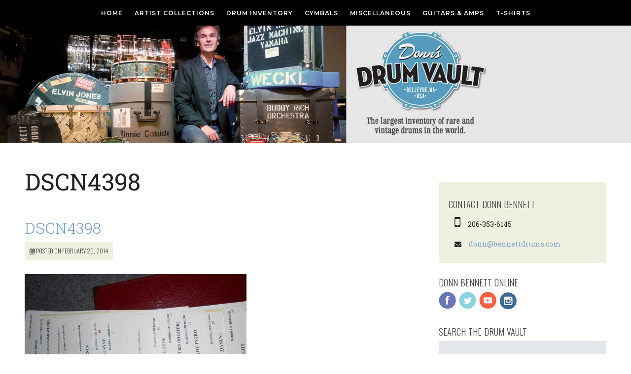

--- FILE ---
content_type: text/html; charset=UTF-8
request_url: https://donnbennett.com/drums/barbra-streisands-millenium-1999-concert-show-script-trumpet-score-laminate-and-more-4995-00/dscn4398/
body_size: 12580
content:
<!DOCTYPE html>   
<html lang="en">
<head>

	<meta charset="UTF-8" />
	<meta http-equiv="x-ua-compatible" content="ie=edge" />
	<title>DSCN4398 - Donn Bennett&#039;s Drum VaultDonn Bennett&#8217;s Drum Vault</title>
	
	<meta name="keywords" content="" />
	<meta name="author" content="Donn Bennett">
	

	
	<!-- !CSS -->
	
	
	<!-- Uncomment if you are specifically targeting less enabled mobile browsers
	<link rel="stylesheet" media="handheld" href="css/handheld.css?v=1">  -->
	
<meta name="viewport" content="width=device-width, initial-scale=1, minimum-scale=1, maximum-scale=1" />

<link rel="stylesheet" href="https://donnbennett.com/wp-content/themes/donn-bennett-2016/assets/stylesheets/unsemantic-grid-responsive.css" />
<noscript>
  <link rel="stylesheet" href="https://donnbennett.com/wp-content/themes/donn-bennett-2016/assets/stylesheets/unsemantic-grid-mobile.css" />
</noscript>

<!--[if lt IE 9]>
<script src="https://donnbennett.com/wp-content/themes/donn-bennett-2016/assets/javascripts/html5.js"></script>
<![endif]-->
  
    <!--[if (gt IE 8) | (IEMobile)]><!-->

<!--<![endif]-->
<!--[if (lt IE 9) & (!IEMobile)]>
<link rel="stylesheet" href="https://donnbennett.com/wp-content/themes/donn-bennett-2016/assets/stylesheets/ie.css" />
<![endif]-->


<script type='text/javascript'>var _merchantSettings=_merchantSettings || [];_merchantSettings.push(['AT', '11l529']);_merchantSettings.push(['AT', '']);(function(){var autolink=document.createElement('script');autolink.type='text/javascript';autolink.async=true; autolink.src='https://autolinkmaker.itunes.apple.com/js/itunes_autolinkmaker.js';var s=document.getElementsByTagName('script')[0];s.parentNode.insertBefore(autolink, s);})();</script>


<meta name='robots' content='index, follow, max-image-preview:large, max-snippet:-1, max-video-preview:-1' />
	<style>img:is([sizes="auto" i], [sizes^="auto," i]) { contain-intrinsic-size: 3000px 1500px }</style>
	
	<!-- This site is optimized with the Yoast SEO plugin v19.8 - https://yoast.com/wordpress/plugins/seo/ -->
	<link rel="canonical" href="https://donnbennett.com/wp-content/uploads/2014/02/DSCN4398.jpg" />
	<meta property="og:locale" content="en_US" />
	<meta property="og:type" content="article" />
	<meta property="og:title" content="DSCN4398 - Donn Bennett&#039;s Drum Vault" />
	<meta property="og:url" content="https://donnbennett.com/wp-content/uploads/2014/02/DSCN4398.jpg" />
	<meta property="og:site_name" content="Donn Bennett&#039;s Drum Vault" />
	<meta property="article:publisher" content="https://www.facebook.com/donnbennettdrums/" />
	<meta property="og:image" content="https://donnbennett.com/wp-content/uploads/2014/02/DSCN4398.jpg" />
	<meta property="og:image:width" content="1280" />
	<meta property="og:image:height" content="960" />
	<meta property="og:image:type" content="image/jpeg" />
	<meta name="twitter:card" content="summary_large_image" />
	<meta name="twitter:site" content="@donn_bennett" />
	<script type="application/ld+json" class="yoast-schema-graph">{"@context":"https://schema.org","@graph":[{"@type":"WebPage","@id":"https://donnbennett.com/wp-content/uploads/2014/02/DSCN4398.jpg","url":"https://donnbennett.com/wp-content/uploads/2014/02/DSCN4398.jpg","name":"DSCN4398 - Donn Bennett's Drum Vault","isPartOf":{"@id":"https://donnbennett.com/#website"},"primaryImageOfPage":{"@id":"https://donnbennett.com/wp-content/uploads/2014/02/DSCN4398.jpg#primaryimage"},"image":{"@id":"https://donnbennett.com/wp-content/uploads/2014/02/DSCN4398.jpg#primaryimage"},"thumbnailUrl":"https://donnbennett.com/wp-content/uploads/2014/02/DSCN4398.jpg","datePublished":"2014-02-21T01:27:43+00:00","dateModified":"2014-02-21T01:27:43+00:00","breadcrumb":{"@id":"https://donnbennett.com/wp-content/uploads/2014/02/DSCN4398.jpg#breadcrumb"},"inLanguage":"en","potentialAction":[{"@type":"ReadAction","target":["https://donnbennett.com/wp-content/uploads/2014/02/DSCN4398.jpg"]}]},{"@type":"ImageObject","inLanguage":"en","@id":"https://donnbennett.com/wp-content/uploads/2014/02/DSCN4398.jpg#primaryimage","url":"https://donnbennett.com/wp-content/uploads/2014/02/DSCN4398.jpg","contentUrl":"https://donnbennett.com/wp-content/uploads/2014/02/DSCN4398.jpg","width":1280,"height":960,"caption":"Barbara Streisand's \"Timeless\" Millenium concert gear"},{"@type":"BreadcrumbList","@id":"https://donnbennett.com/wp-content/uploads/2014/02/DSCN4398.jpg#breadcrumb","itemListElement":[{"@type":"ListItem","position":1,"name":"Home","item":"https://donnbennett.com/"},{"@type":"ListItem","position":2,"name":"Barbra Streisand&#8217;s Millenium 1999 Concert Show Script, Trumpet Score, Laminate and More $4,995.00","item":"https://donnbennett.com/drums/barbra-streisands-millenium-1999-concert-show-script-trumpet-score-laminate-and-more-4995-00/"},{"@type":"ListItem","position":3,"name":"DSCN4398"}]},{"@type":"WebSite","@id":"https://donnbennett.com/#website","url":"https://donnbennett.com/","name":"Donn Bennett's Drum Vault","description":"The best online source for vintage drums","publisher":{"@id":"https://donnbennett.com/#organization"},"potentialAction":[{"@type":"SearchAction","target":{"@type":"EntryPoint","urlTemplate":"https://donnbennett.com/?s={search_term_string}"},"query-input":"required name=search_term_string"}],"inLanguage":"en"},{"@type":"Organization","@id":"https://donnbennett.com/#organization","name":"Donn Bennett's Drum Vault","url":"https://donnbennett.com/","sameAs":["https://www.instagram.com/donns_drum_vault/","https://www.youtube.com/c/DonnsDrumVaultOfficial","https://www.facebook.com/donnbennettdrums/","https://twitter.com/donn_bennett"],"logo":{"@type":"ImageObject","inLanguage":"en","@id":"https://donnbennett.com/#/schema/logo/image/","url":"https://donnbennett.com/wp-content/uploads/2015/12/donn-vault-logo.png","contentUrl":"https://donnbennett.com/wp-content/uploads/2015/12/donn-vault-logo.png","width":428,"height":200,"caption":"Donn Bennett's Drum Vault"},"image":{"@id":"https://donnbennett.com/#/schema/logo/image/"}}]}</script>
	<!-- / Yoast SEO plugin. -->


<link rel='dns-prefetch' href='//fonts.googleapis.com' />
<script type="text/javascript">
/* <![CDATA[ */
window._wpemojiSettings = {"baseUrl":"https:\/\/s.w.org\/images\/core\/emoji\/15.0.3\/72x72\/","ext":".png","svgUrl":"https:\/\/s.w.org\/images\/core\/emoji\/15.0.3\/svg\/","svgExt":".svg","source":{"concatemoji":"https:\/\/donnbennett.com\/wp-includes\/js\/wp-emoji-release.min.js?ver=6.7.4"}};
/*! This file is auto-generated */
!function(i,n){var o,s,e;function c(e){try{var t={supportTests:e,timestamp:(new Date).valueOf()};sessionStorage.setItem(o,JSON.stringify(t))}catch(e){}}function p(e,t,n){e.clearRect(0,0,e.canvas.width,e.canvas.height),e.fillText(t,0,0);var t=new Uint32Array(e.getImageData(0,0,e.canvas.width,e.canvas.height).data),r=(e.clearRect(0,0,e.canvas.width,e.canvas.height),e.fillText(n,0,0),new Uint32Array(e.getImageData(0,0,e.canvas.width,e.canvas.height).data));return t.every(function(e,t){return e===r[t]})}function u(e,t,n){switch(t){case"flag":return n(e,"\ud83c\udff3\ufe0f\u200d\u26a7\ufe0f","\ud83c\udff3\ufe0f\u200b\u26a7\ufe0f")?!1:!n(e,"\ud83c\uddfa\ud83c\uddf3","\ud83c\uddfa\u200b\ud83c\uddf3")&&!n(e,"\ud83c\udff4\udb40\udc67\udb40\udc62\udb40\udc65\udb40\udc6e\udb40\udc67\udb40\udc7f","\ud83c\udff4\u200b\udb40\udc67\u200b\udb40\udc62\u200b\udb40\udc65\u200b\udb40\udc6e\u200b\udb40\udc67\u200b\udb40\udc7f");case"emoji":return!n(e,"\ud83d\udc26\u200d\u2b1b","\ud83d\udc26\u200b\u2b1b")}return!1}function f(e,t,n){var r="undefined"!=typeof WorkerGlobalScope&&self instanceof WorkerGlobalScope?new OffscreenCanvas(300,150):i.createElement("canvas"),a=r.getContext("2d",{willReadFrequently:!0}),o=(a.textBaseline="top",a.font="600 32px Arial",{});return e.forEach(function(e){o[e]=t(a,e,n)}),o}function t(e){var t=i.createElement("script");t.src=e,t.defer=!0,i.head.appendChild(t)}"undefined"!=typeof Promise&&(o="wpEmojiSettingsSupports",s=["flag","emoji"],n.supports={everything:!0,everythingExceptFlag:!0},e=new Promise(function(e){i.addEventListener("DOMContentLoaded",e,{once:!0})}),new Promise(function(t){var n=function(){try{var e=JSON.parse(sessionStorage.getItem(o));if("object"==typeof e&&"number"==typeof e.timestamp&&(new Date).valueOf()<e.timestamp+604800&&"object"==typeof e.supportTests)return e.supportTests}catch(e){}return null}();if(!n){if("undefined"!=typeof Worker&&"undefined"!=typeof OffscreenCanvas&&"undefined"!=typeof URL&&URL.createObjectURL&&"undefined"!=typeof Blob)try{var e="postMessage("+f.toString()+"("+[JSON.stringify(s),u.toString(),p.toString()].join(",")+"));",r=new Blob([e],{type:"text/javascript"}),a=new Worker(URL.createObjectURL(r),{name:"wpTestEmojiSupports"});return void(a.onmessage=function(e){c(n=e.data),a.terminate(),t(n)})}catch(e){}c(n=f(s,u,p))}t(n)}).then(function(e){for(var t in e)n.supports[t]=e[t],n.supports.everything=n.supports.everything&&n.supports[t],"flag"!==t&&(n.supports.everythingExceptFlag=n.supports.everythingExceptFlag&&n.supports[t]);n.supports.everythingExceptFlag=n.supports.everythingExceptFlag&&!n.supports.flag,n.DOMReady=!1,n.readyCallback=function(){n.DOMReady=!0}}).then(function(){return e}).then(function(){var e;n.supports.everything||(n.readyCallback(),(e=n.source||{}).concatemoji?t(e.concatemoji):e.wpemoji&&e.twemoji&&(t(e.twemoji),t(e.wpemoji)))}))}((window,document),window._wpemojiSettings);
/* ]]> */
</script>
<style id='wp-emoji-styles-inline-css' type='text/css'>

	img.wp-smiley, img.emoji {
		display: inline !important;
		border: none !important;
		box-shadow: none !important;
		height: 1em !important;
		width: 1em !important;
		margin: 0 0.07em !important;
		vertical-align: -0.1em !important;
		background: none !important;
		padding: 0 !important;
	}
</style>
<link rel='stylesheet' id='wp-block-library-css' href='https://donnbennett.com/wp-includes/css/dist/block-library/style.min.css?ver=6.7.4' type='text/css' media='all' />
<style id='classic-theme-styles-inline-css' type='text/css'>
/*! This file is auto-generated */
.wp-block-button__link{color:#fff;background-color:#32373c;border-radius:9999px;box-shadow:none;text-decoration:none;padding:calc(.667em + 2px) calc(1.333em + 2px);font-size:1.125em}.wp-block-file__button{background:#32373c;color:#fff;text-decoration:none}
</style>
<style id='global-styles-inline-css' type='text/css'>
:root{--wp--preset--aspect-ratio--square: 1;--wp--preset--aspect-ratio--4-3: 4/3;--wp--preset--aspect-ratio--3-4: 3/4;--wp--preset--aspect-ratio--3-2: 3/2;--wp--preset--aspect-ratio--2-3: 2/3;--wp--preset--aspect-ratio--16-9: 16/9;--wp--preset--aspect-ratio--9-16: 9/16;--wp--preset--color--black: #000000;--wp--preset--color--cyan-bluish-gray: #abb8c3;--wp--preset--color--white: #ffffff;--wp--preset--color--pale-pink: #f78da7;--wp--preset--color--vivid-red: #cf2e2e;--wp--preset--color--luminous-vivid-orange: #ff6900;--wp--preset--color--luminous-vivid-amber: #fcb900;--wp--preset--color--light-green-cyan: #7bdcb5;--wp--preset--color--vivid-green-cyan: #00d084;--wp--preset--color--pale-cyan-blue: #8ed1fc;--wp--preset--color--vivid-cyan-blue: #0693e3;--wp--preset--color--vivid-purple: #9b51e0;--wp--preset--gradient--vivid-cyan-blue-to-vivid-purple: linear-gradient(135deg,rgba(6,147,227,1) 0%,rgb(155,81,224) 100%);--wp--preset--gradient--light-green-cyan-to-vivid-green-cyan: linear-gradient(135deg,rgb(122,220,180) 0%,rgb(0,208,130) 100%);--wp--preset--gradient--luminous-vivid-amber-to-luminous-vivid-orange: linear-gradient(135deg,rgba(252,185,0,1) 0%,rgba(255,105,0,1) 100%);--wp--preset--gradient--luminous-vivid-orange-to-vivid-red: linear-gradient(135deg,rgba(255,105,0,1) 0%,rgb(207,46,46) 100%);--wp--preset--gradient--very-light-gray-to-cyan-bluish-gray: linear-gradient(135deg,rgb(238,238,238) 0%,rgb(169,184,195) 100%);--wp--preset--gradient--cool-to-warm-spectrum: linear-gradient(135deg,rgb(74,234,220) 0%,rgb(151,120,209) 20%,rgb(207,42,186) 40%,rgb(238,44,130) 60%,rgb(251,105,98) 80%,rgb(254,248,76) 100%);--wp--preset--gradient--blush-light-purple: linear-gradient(135deg,rgb(255,206,236) 0%,rgb(152,150,240) 100%);--wp--preset--gradient--blush-bordeaux: linear-gradient(135deg,rgb(254,205,165) 0%,rgb(254,45,45) 50%,rgb(107,0,62) 100%);--wp--preset--gradient--luminous-dusk: linear-gradient(135deg,rgb(255,203,112) 0%,rgb(199,81,192) 50%,rgb(65,88,208) 100%);--wp--preset--gradient--pale-ocean: linear-gradient(135deg,rgb(255,245,203) 0%,rgb(182,227,212) 50%,rgb(51,167,181) 100%);--wp--preset--gradient--electric-grass: linear-gradient(135deg,rgb(202,248,128) 0%,rgb(113,206,126) 100%);--wp--preset--gradient--midnight: linear-gradient(135deg,rgb(2,3,129) 0%,rgb(40,116,252) 100%);--wp--preset--font-size--small: 13px;--wp--preset--font-size--medium: 20px;--wp--preset--font-size--large: 36px;--wp--preset--font-size--x-large: 42px;--wp--preset--spacing--20: 0.44rem;--wp--preset--spacing--30: 0.67rem;--wp--preset--spacing--40: 1rem;--wp--preset--spacing--50: 1.5rem;--wp--preset--spacing--60: 2.25rem;--wp--preset--spacing--70: 3.38rem;--wp--preset--spacing--80: 5.06rem;--wp--preset--shadow--natural: 6px 6px 9px rgba(0, 0, 0, 0.2);--wp--preset--shadow--deep: 12px 12px 50px rgba(0, 0, 0, 0.4);--wp--preset--shadow--sharp: 6px 6px 0px rgba(0, 0, 0, 0.2);--wp--preset--shadow--outlined: 6px 6px 0px -3px rgba(255, 255, 255, 1), 6px 6px rgba(0, 0, 0, 1);--wp--preset--shadow--crisp: 6px 6px 0px rgba(0, 0, 0, 1);}:where(.is-layout-flex){gap: 0.5em;}:where(.is-layout-grid){gap: 0.5em;}body .is-layout-flex{display: flex;}.is-layout-flex{flex-wrap: wrap;align-items: center;}.is-layout-flex > :is(*, div){margin: 0;}body .is-layout-grid{display: grid;}.is-layout-grid > :is(*, div){margin: 0;}:where(.wp-block-columns.is-layout-flex){gap: 2em;}:where(.wp-block-columns.is-layout-grid){gap: 2em;}:where(.wp-block-post-template.is-layout-flex){gap: 1.25em;}:where(.wp-block-post-template.is-layout-grid){gap: 1.25em;}.has-black-color{color: var(--wp--preset--color--black) !important;}.has-cyan-bluish-gray-color{color: var(--wp--preset--color--cyan-bluish-gray) !important;}.has-white-color{color: var(--wp--preset--color--white) !important;}.has-pale-pink-color{color: var(--wp--preset--color--pale-pink) !important;}.has-vivid-red-color{color: var(--wp--preset--color--vivid-red) !important;}.has-luminous-vivid-orange-color{color: var(--wp--preset--color--luminous-vivid-orange) !important;}.has-luminous-vivid-amber-color{color: var(--wp--preset--color--luminous-vivid-amber) !important;}.has-light-green-cyan-color{color: var(--wp--preset--color--light-green-cyan) !important;}.has-vivid-green-cyan-color{color: var(--wp--preset--color--vivid-green-cyan) !important;}.has-pale-cyan-blue-color{color: var(--wp--preset--color--pale-cyan-blue) !important;}.has-vivid-cyan-blue-color{color: var(--wp--preset--color--vivid-cyan-blue) !important;}.has-vivid-purple-color{color: var(--wp--preset--color--vivid-purple) !important;}.has-black-background-color{background-color: var(--wp--preset--color--black) !important;}.has-cyan-bluish-gray-background-color{background-color: var(--wp--preset--color--cyan-bluish-gray) !important;}.has-white-background-color{background-color: var(--wp--preset--color--white) !important;}.has-pale-pink-background-color{background-color: var(--wp--preset--color--pale-pink) !important;}.has-vivid-red-background-color{background-color: var(--wp--preset--color--vivid-red) !important;}.has-luminous-vivid-orange-background-color{background-color: var(--wp--preset--color--luminous-vivid-orange) !important;}.has-luminous-vivid-amber-background-color{background-color: var(--wp--preset--color--luminous-vivid-amber) !important;}.has-light-green-cyan-background-color{background-color: var(--wp--preset--color--light-green-cyan) !important;}.has-vivid-green-cyan-background-color{background-color: var(--wp--preset--color--vivid-green-cyan) !important;}.has-pale-cyan-blue-background-color{background-color: var(--wp--preset--color--pale-cyan-blue) !important;}.has-vivid-cyan-blue-background-color{background-color: var(--wp--preset--color--vivid-cyan-blue) !important;}.has-vivid-purple-background-color{background-color: var(--wp--preset--color--vivid-purple) !important;}.has-black-border-color{border-color: var(--wp--preset--color--black) !important;}.has-cyan-bluish-gray-border-color{border-color: var(--wp--preset--color--cyan-bluish-gray) !important;}.has-white-border-color{border-color: var(--wp--preset--color--white) !important;}.has-pale-pink-border-color{border-color: var(--wp--preset--color--pale-pink) !important;}.has-vivid-red-border-color{border-color: var(--wp--preset--color--vivid-red) !important;}.has-luminous-vivid-orange-border-color{border-color: var(--wp--preset--color--luminous-vivid-orange) !important;}.has-luminous-vivid-amber-border-color{border-color: var(--wp--preset--color--luminous-vivid-amber) !important;}.has-light-green-cyan-border-color{border-color: var(--wp--preset--color--light-green-cyan) !important;}.has-vivid-green-cyan-border-color{border-color: var(--wp--preset--color--vivid-green-cyan) !important;}.has-pale-cyan-blue-border-color{border-color: var(--wp--preset--color--pale-cyan-blue) !important;}.has-vivid-cyan-blue-border-color{border-color: var(--wp--preset--color--vivid-cyan-blue) !important;}.has-vivid-purple-border-color{border-color: var(--wp--preset--color--vivid-purple) !important;}.has-vivid-cyan-blue-to-vivid-purple-gradient-background{background: var(--wp--preset--gradient--vivid-cyan-blue-to-vivid-purple) !important;}.has-light-green-cyan-to-vivid-green-cyan-gradient-background{background: var(--wp--preset--gradient--light-green-cyan-to-vivid-green-cyan) !important;}.has-luminous-vivid-amber-to-luminous-vivid-orange-gradient-background{background: var(--wp--preset--gradient--luminous-vivid-amber-to-luminous-vivid-orange) !important;}.has-luminous-vivid-orange-to-vivid-red-gradient-background{background: var(--wp--preset--gradient--luminous-vivid-orange-to-vivid-red) !important;}.has-very-light-gray-to-cyan-bluish-gray-gradient-background{background: var(--wp--preset--gradient--very-light-gray-to-cyan-bluish-gray) !important;}.has-cool-to-warm-spectrum-gradient-background{background: var(--wp--preset--gradient--cool-to-warm-spectrum) !important;}.has-blush-light-purple-gradient-background{background: var(--wp--preset--gradient--blush-light-purple) !important;}.has-blush-bordeaux-gradient-background{background: var(--wp--preset--gradient--blush-bordeaux) !important;}.has-luminous-dusk-gradient-background{background: var(--wp--preset--gradient--luminous-dusk) !important;}.has-pale-ocean-gradient-background{background: var(--wp--preset--gradient--pale-ocean) !important;}.has-electric-grass-gradient-background{background: var(--wp--preset--gradient--electric-grass) !important;}.has-midnight-gradient-background{background: var(--wp--preset--gradient--midnight) !important;}.has-small-font-size{font-size: var(--wp--preset--font-size--small) !important;}.has-medium-font-size{font-size: var(--wp--preset--font-size--medium) !important;}.has-large-font-size{font-size: var(--wp--preset--font-size--large) !important;}.has-x-large-font-size{font-size: var(--wp--preset--font-size--x-large) !important;}
:where(.wp-block-post-template.is-layout-flex){gap: 1.25em;}:where(.wp-block-post-template.is-layout-grid){gap: 1.25em;}
:where(.wp-block-columns.is-layout-flex){gap: 2em;}:where(.wp-block-columns.is-layout-grid){gap: 2em;}
:root :where(.wp-block-pullquote){font-size: 1.5em;line-height: 1.6;}
</style>
<link rel='stylesheet' id='tablepress-default-css' href='https://donnbennett.com/wp-content/plugins/tablepress/css/build/default.css?ver=2.1.4' type='text/css' media='all' />
<link rel='stylesheet' id='mm-compiled-options-mobmenu-css' href='https://donnbennett.com/wp-content/uploads/dynamic-mobmenu.css?ver=2.8.6-106' type='text/css' media='all' />
<link rel='stylesheet' id='mm-google-webfont-dosis-css' href='//fonts.googleapis.com/css?family=Dosis%3Ainherit%2C400&#038;subset=latin%2Clatin-ext&#038;ver=6.7.4' type='text/css' media='all' />
<link rel='stylesheet' id='cssmobmenu-icons-css' href='https://donnbennett.com/wp-content/plugins/mobile-menu/includes/css/mobmenu-icons.css?ver=6.7.4' type='text/css' media='all' />
<link rel='stylesheet' id='cssmobmenu-css' href='https://donnbennett.com/wp-content/plugins/mobile-menu/includes/css/mobmenu.css?ver=2.8.6' type='text/css' media='all' />
<script type="text/javascript" src="https://donnbennett.com/wp-includes/js/jquery/jquery.min.js?ver=3.7.1" id="jquery-core-js"></script>
<script type="text/javascript" src="https://donnbennett.com/wp-includes/js/jquery/jquery-migrate.min.js?ver=3.4.1" id="jquery-migrate-js"></script>
<script type="text/javascript" src="https://donnbennett.com/wp-content/plugins/mobile-menu/includes/js/mobmenu.js?ver=2.8.6" id="mobmenujs-js"></script>
<link rel="https://api.w.org/" href="https://donnbennett.com/wp-json/" /><link rel="alternate" title="JSON" type="application/json" href="https://donnbennett.com/wp-json/wp/v2/media/4118" /><link rel="EditURI" type="application/rsd+xml" title="RSD" href="https://donnbennett.com/xmlrpc.php?rsd" />
<meta name="generator" content="WordPress 6.7.4" />
<link rel='shortlink' href='https://donnbennett.com/?p=4118' />
<link rel="alternate" title="oEmbed (JSON)" type="application/json+oembed" href="https://donnbennett.com/wp-json/oembed/1.0/embed?url=https%3A%2F%2Fdonnbennett.com%2Fdrums%2Fbarbra-streisands-millenium-1999-concert-show-script-trumpet-score-laminate-and-more-4995-00%2Fdscn4398%2F" />
<link rel="alternate" title="oEmbed (XML)" type="text/xml+oembed" href="https://donnbennett.com/wp-json/oembed/1.0/embed?url=https%3A%2F%2Fdonnbennett.com%2Fdrums%2Fbarbra-streisands-millenium-1999-concert-show-script-trumpet-score-laminate-and-more-4995-00%2Fdscn4398%2F&#038;format=xml" />
<link rel="icon" href="https://donnbennett.com/wp-content/uploads/2015/10/cropped-Donn-Bennett-Crest-200x200.png" sizes="32x32" />
<link rel="icon" href="https://donnbennett.com/wp-content/uploads/2015/10/cropped-Donn-Bennett-Crest-200x200.png" sizes="192x192" />
<link rel="apple-touch-icon" href="https://donnbennett.com/wp-content/uploads/2015/10/cropped-Donn-Bennett-Crest-200x200.png" />
<meta name="msapplication-TileImage" content="https://donnbennett.com/wp-content/uploads/2015/10/cropped-Donn-Bennett-Crest-450x450.png" />
<link rel="stylesheet" href="https://donnbennett.com/wp-content/themes/donn-bennett-2016/style.css?v=2">

<!-- Custom Fonts -->

    <link href="https://fonts.googleapis.com/css?family=Oswald:300,400" rel="stylesheet" type="text/css">
    <link href="https://fonts.googleapis.com/css?family=Montserrat:400,600" rel="stylesheet" type="text/css">
    <link href="https://fonts.googleapis.com/css?family=Roboto+Slab:400,100,300,700" rel="stylesheet" type="text/css">

<link href="//maxcdn.bootstrapcdn.com/font-awesome/4.2.0/css/font-awesome.min.css" rel="stylesheet">
</head>
<body class="attachment attachment-template-default single single-attachment postid-4118 attachmentid-4118 attachment-jpeg mob-menu-slideout-over">
<nav role="navigation" class="header-nav">


	<div class="header-nav-inside">
	
		<div class="grid-100 wp_nav_elements">
		<!-- nav menu -->
			<div class="hide-on-desktop" style="text-align:left; color:#fff; font-size:20px; height:30px;"></div>
			<div class="hide-on-mobile">
			<ul id="menu-top-navigation" class="nav"><li id="menu-item-11868" class="menu-item menu-item-type-custom menu-item-object-custom menu-item-home menu-item-has-children menu-item-11868"><a href="https://donnbennett.com/">Home</a>
<ul class="sub-menu">
	<li id="menu-item-23673" class="menu-item menu-item-type-post_type menu-item-object-page current_page_parent menu-item-has-children menu-item-23673"><a href="https://donnbennett.com/news/">Donn’s News</a>
	<ul class="sub-menu">
		<li id="menu-item-38516" class="menu-item menu-item-type-post_type menu-item-object-post menu-item-38516"><a href="https://donnbennett.com/2023/05/the-aerosmith-collection/">The Aerosmith Collection</a></li>
		<li id="menu-item-23744" class="menu-item menu-item-type-post_type menu-item-object-post menu-item-23744"><a href="https://donnbennett.com/2022/06/the-lost-ringo-pizza-hut-kit/">The Lost Ringo “Pizza Hut” Kit</a></li>
		<li id="menu-item-23720" class="menu-item menu-item-type-post_type menu-item-object-post menu-item-23720"><a href="https://donnbennett.com/2022/06/thanks-charlie/">Thanks Charlie!!</a></li>
		<li id="menu-item-23736" class="menu-item menu-item-type-post_type menu-item-object-post menu-item-23736"><a href="https://donnbennett.com/2022/06/john-dechristopher-live-from-my-drum-room-modern-drummer-podcast-episode-73-with-donn-bennett/">John DeChristopher Live From My Drum Room/Modern Drummer Podcast Episode #73 With Donn Bennett!</a></li>
		<li id="menu-item-23710" class="menu-item menu-item-type-post_type menu-item-object-post menu-item-23710"><a href="https://donnbennett.com/2022/06/highlights-and-photos-from-the-2022-tacoma-guitar-and-drum-festival/">Highlights and photos from the 2022 Tacoma Guitar and Drum Festival!</a></li>
	</ul>
</li>
</ul>
</li>
<li id="menu-item-5248" class="menu-item menu-item-type-taxonomy menu-item-object-category menu-item-has-children menu-item-5248"><a href="https://donnbennett.com/category/drummers/">Artist Collections</a>
<ul class="sub-menu">
	<li id="menu-item-28666" class="menu-item menu-item-type-taxonomy menu-item-object-category menu-item-28666"><a href="https://donnbennett.com/category/drummers/">All Artist Collections</a></li>
	<li id="menu-item-38338" class="menu-item menu-item-type-post_type menu-item-object-page menu-item-has-children menu-item-38338"><a href="https://donnbennett.com/the-aerosmith-collection/">The Aerosmith Collection</a>
	<ul class="sub-menu">
		<li id="menu-item-38340" class="menu-item menu-item-type-post_type menu-item-object-page menu-item-has-children menu-item-38340"><a href="https://donnbennett.com/the-brad-whitford-aerosmith-collection/">The Brad Whitford, Aerosmith Collection</a>
		<ul class="sub-menu">
			<li id="menu-item-37924" class="menu-item menu-item-type-post_type menu-item-object-page menu-item-37924"><a href="https://donnbennett.com/the-brad-whitford-aerosmith-collection/the-brad-whitford-aerosmith-accessories-collection/">The Brad Whitford Aerosmith Accessories Collection</a></li>
			<li id="menu-item-19956" class="menu-item menu-item-type-post_type menu-item-object-page menu-item-19956"><a href="https://donnbennett.com/the-brad-whitford-aerosmith-collection/the-brad-whitford-aerosmith-amplifier-collection/">The Brad Whitford Aerosmith Amplifier Collection</a></li>
			<li id="menu-item-19955" class="menu-item menu-item-type-post_type menu-item-object-page menu-item-19955"><a href="https://donnbennett.com/the-brad-whitford-aerosmith-collection/the-brad-whitford-aerosmith-guitar-collection/">The Brad Whitford Aerosmith Guitar Collection</a></li>
		</ul>
</li>
		<li id="menu-item-38342" class="menu-item menu-item-type-post_type menu-item-object-page menu-item-has-children menu-item-38342"><a href="https://donnbennett.com/the-tom-hamilton-aerosmith-collection/">The Tom Hamilton, Aerosmith Collection</a>
		<ul class="sub-menu">
			<li id="menu-item-37930" class="menu-item menu-item-type-post_type menu-item-object-page menu-item-37930"><a href="https://donnbennett.com/the-tom-hamilton-aerosmith-collection/the-tom-hamilton-aerosmith-accessories-collection/">The Tom Hamilton Aerosmith Accessories Collection</a></li>
			<li id="menu-item-36463" class="menu-item menu-item-type-post_type menu-item-object-page menu-item-36463"><a href="https://donnbennett.com/the-tom-hamilton-aerosmith-collection/the-tom-hamilton-aerosmith-amplifier-collection/">The Tom Hamilton Aerosmith Amplifier Collection</a></li>
			<li id="menu-item-34382" class="menu-item menu-item-type-post_type menu-item-object-page menu-item-34382"><a href="https://donnbennett.com/the-brad-whitford-aerosmith-collection/the-tom-hamilton-aerosmith-bass-collection/">The Tom Hamilton Aerosmith Bass Collection</a></li>
			<li id="menu-item-34383" class="menu-item menu-item-type-post_type menu-item-object-page menu-item-34383"><a href="https://donnbennett.com/the-brad-whitford-aerosmith-collection/the-tom-hamilton-aerosmith-guitar-collection/">The Tom Hamilton Aerosmith Guitar Collection</a></li>
		</ul>
</li>
	</ul>
</li>
	<li id="menu-item-36029" class="menu-item menu-item-type-post_type menu-item-object-page menu-item-has-children menu-item-36029"><a href="https://donnbennett.com/bun-e-carlos-collection/">Bun E. Carlos Collection</a>
	<ul class="sub-menu">
		<li id="menu-item-36030" class="menu-item menu-item-type-post_type menu-item-object-page menu-item-36030"><a href="https://donnbennett.com/bun-e-carlos-collection/bun-e-carlos-accessories-collection/">Bun E. Carlos Accessories Collection</a></li>
		<li id="menu-item-36034" class="menu-item menu-item-type-post_type menu-item-object-page menu-item-36034"><a href="https://donnbennett.com/bun-e-carlos-collection/bun-e-carlos-cymbal-collection/">Bun E. Carlos Cymbal Collection</a></li>
		<li id="menu-item-36032" class="menu-item menu-item-type-post_type menu-item-object-page menu-item-36032"><a href="https://donnbennett.com/bun-e-carlos-collection/bun-e-carlos-drum-sets/">Bun E. Carlos Drum Sets</a></li>
		<li id="menu-item-36033" class="menu-item menu-item-type-post_type menu-item-object-page menu-item-36033"><a href="https://donnbennett.com/bun-e-carlos-collection/bun-e-carlos-snare-drum-collection/">Bun E. Carlos Snare Drum Collection</a></li>
	</ul>
</li>
	<li id="menu-item-27294" class="menu-item menu-item-type-post_type menu-item-object-page menu-item-has-children menu-item-27294"><a href="https://donnbennett.com/the-carmine-appice-collection/">The Carmine Appice Collection</a>
	<ul class="sub-menu">
		<li id="menu-item-28608" class="menu-item menu-item-type-post_type menu-item-object-page menu-item-28608"><a href="https://donnbennett.com/the-carmine-appice-cymbal-collection/">The Carmine Appice Cymbal Collection</a></li>
		<li id="menu-item-28611" class="menu-item menu-item-type-post_type menu-item-object-page menu-item-28611"><a href="https://donnbennett.com/the-carmine-appice-snare-drum-collection/">The Carmine Appice Snare Drum Collection</a></li>
	</ul>
</li>
	<li id="menu-item-40889" class="menu-item menu-item-type-post_type menu-item-object-page menu-item-has-children menu-item-40889"><a href="https://donnbennett.com/david-garibaldi-collection/">The David Garibaldi Collection</a>
	<ul class="sub-menu">
		<li id="menu-item-40916" class="menu-item menu-item-type-post_type menu-item-object-page menu-item-40916"><a href="https://donnbennett.com/the-david-garibaldi-accessories-collection/">The David Garibaldi Accessories Collection</a></li>
		<li id="menu-item-40890" class="menu-item menu-item-type-post_type menu-item-object-page menu-item-40890"><a href="https://donnbennett.com/the-david-garibaldi-cymbal-collection/">The David Garibaldi Cymbal Collection</a></li>
		<li id="menu-item-40915" class="menu-item menu-item-type-post_type menu-item-object-page menu-item-40915"><a href="https://donnbennett.com/the-david-garibaldi-drum-set-collection/">The David Garibaldi Drum Set Collection</a></li>
		<li id="menu-item-40917" class="menu-item menu-item-type-post_type menu-item-object-page menu-item-40917"><a href="https://donnbennett.com/the-david-garibaldi-snare-drum-collection/">The David Garibaldi Snare Drum Collection</a></li>
	</ul>
</li>
	<li id="menu-item-39257" class="menu-item menu-item-type-post_type menu-item-object-page menu-item-has-children menu-item-39257"><a href="https://donnbennett.com/the-def-leppard-collection/">The Def Leppard Collection!!</a>
	<ul class="sub-menu">
		<li id="menu-item-39477" class="menu-item menu-item-type-post_type menu-item-object-page menu-item-39477"><a href="https://donnbennett.com/the-joe-elliot-def-leppard-collection/">The Joe Elliot, Def Leppard Collection</a></li>
		<li id="menu-item-39472" class="menu-item menu-item-type-post_type menu-item-object-page menu-item-39472"><a href="https://donnbennett.com/the-phil-collen-def-leppard-collection/">The Phil Collen, Def Leppard Collection</a></li>
		<li id="menu-item-39471" class="menu-item menu-item-type-post_type menu-item-object-page menu-item-39471"><a href="https://donnbennett.com/the-rick-allen-def-leppard-collection/">The Rick Allen, Def Leppard Collection</a></li>
		<li id="menu-item-39453" class="menu-item menu-item-type-post_type menu-item-object-page menu-item-39453"><a href="https://donnbennett.com/the-rick-savage-def-leppard-collection/">The Rick Savage, Def Leppard Collection</a></li>
		<li id="menu-item-39470" class="menu-item menu-item-type-post_type menu-item-object-page menu-item-39470"><a href="https://donnbennett.com/the-vivian-campbell-def-leppard-collection/">The Vivian Campbell, Def Leppard Collection</a></li>
	</ul>
</li>
	<li id="menu-item-39652" class="menu-item menu-item-type-post_type menu-item-object-page menu-item-has-children menu-item-39652"><a href="https://donnbennett.com/the-elvin-jones-collection/">The Elvin Jones Collection</a>
	<ul class="sub-menu">
		<li id="menu-item-39653" class="menu-item menu-item-type-post_type menu-item-object-page menu-item-39653"><a href="https://donnbennett.com/the-elvin-jones-collection/the-elvin-jones-accessories-collection/">The Elvin Jones Accessories Collection</a></li>
		<li id="menu-item-39664" class="menu-item menu-item-type-post_type menu-item-object-page menu-item-39664"><a href="https://donnbennett.com/the-elvin-jones-collection/the-elvin-jones-cymbal-collection/">The Elvin Jones Cymbal Collection</a></li>
		<li id="menu-item-39656" class="menu-item menu-item-type-post_type menu-item-object-page menu-item-39656"><a href="https://donnbennett.com/the-elvin-jones-collection/the-elvin-jones-drum-set-collection/">The Elvin Jones Drum Set Collection</a></li>
		<li id="menu-item-39673" class="menu-item menu-item-type-post_type menu-item-object-page menu-item-39673"><a href="https://donnbennett.com/the-elvin-jones-collection/the-elvin-jones-poster-collection/">The Elvin Jones Poster Collection</a></li>
		<li id="menu-item-39677" class="menu-item menu-item-type-post_type menu-item-object-page menu-item-39677"><a href="https://donnbennett.com/the-elvin-jones-collection/the-elvin-jones-t-shirt-collection/">The Elvin Jones T-Shirt Collection</a></li>
	</ul>
</li>
	<li id="menu-item-13155" class="menu-item menu-item-type-post_type menu-item-object-page menu-item-has-children menu-item-13155"><a href="https://donnbennett.com/frankie-banali-collection/">Frankie Banali</a>
	<ul class="sub-menu">
		<li id="menu-item-13159" class="menu-item menu-item-type-post_type menu-item-object-page menu-item-13159"><a href="https://donnbennett.com/frankie-banali-collection/frankie-banali-drum-sets/">Frankie Banali Drum Sets</a></li>
		<li id="menu-item-13158" class="menu-item menu-item-type-post_type menu-item-object-page menu-item-13158"><a href="https://donnbennett.com/frankie-banali-collection/frankie-banali-snare-drums/">Frankie Banali Snare Drums</a></li>
		<li id="menu-item-13157" class="menu-item menu-item-type-post_type menu-item-object-page menu-item-13157"><a href="https://donnbennett.com/frankie-banali-collection/frankie-banali-cymbal-collection/">Frankie Banali Cymbal Collection</a></li>
		<li id="menu-item-13156" class="menu-item menu-item-type-post_type menu-item-object-page menu-item-13156"><a href="https://donnbennett.com/frankie-banali-collection/frankie-banali-accessories-collection/">Frankie Banali Accessories Collection</a></li>
	</ul>
</li>
	<li id="menu-item-40905" class="menu-item menu-item-type-post_type menu-item-object-page menu-item-has-children menu-item-40905"><a href="https://donnbennett.com/the-rikki-rockett-collection/">The Rikki Rockett Poison Drum Collection</a>
	<ul class="sub-menu">
		<li id="menu-item-40914" class="menu-item menu-item-type-post_type menu-item-object-page menu-item-40914"><a href="https://donnbennett.com/the-rikki-rockett-accessories-collection/">The Rikki Rockett Accessories Collection</a></li>
		<li id="menu-item-40912" class="menu-item menu-item-type-post_type menu-item-object-page menu-item-40912"><a href="https://donnbennett.com/the-rikki-rockett-drum-set-collection/">The Rikki Rockett Drum Set Collection</a></li>
		<li id="menu-item-40913" class="menu-item menu-item-type-post_type menu-item-object-page menu-item-40913"><a href="https://donnbennett.com/the-rikki-rockett-snare-drum-collection/">The Rikki Rockett Snare Drum Collection</a></li>
	</ul>
</li>
	<li id="menu-item-41684" class="menu-item menu-item-type-post_type menu-item-object-page menu-item-has-children menu-item-41684"><a href="https://donnbennett.com/the-russ-mckinnon-collection/">The Russ McKinnon Collection</a>
	<ul class="sub-menu">
		<li id="menu-item-41686" class="menu-item menu-item-type-post_type menu-item-object-page menu-item-41686"><a href="https://donnbennett.com/the-russ-mckinnon-accessories-collection/">The Russ McKinnon Accessories Collection</a></li>
		<li id="menu-item-41688" class="menu-item menu-item-type-post_type menu-item-object-page menu-item-41688"><a href="https://donnbennett.com/the-russ-mckinnon-cymbal-collection/">The Russ McKinnon Cymbal Collection</a></li>
		<li id="menu-item-41687" class="menu-item menu-item-type-post_type menu-item-object-page menu-item-41687"><a href="https://donnbennett.com/the-russ-mckinnon-drum-set-collection/">The Russ McKinnon Drum Set Collection</a></li>
		<li id="menu-item-41685" class="menu-item menu-item-type-post_type menu-item-object-page menu-item-41685"><a href="https://donnbennett.com/the-russ-mckinnon-snare-drum-collection/">The Russ McKinnon Snare Drum Collection</a></li>
	</ul>
</li>
	<li id="menu-item-28665" class="menu-item menu-item-type-post_type menu-item-object-page menu-item-28665"><a href="https://donnbennett.com/stan-lynch-gold-and-platinum-record-collection/">Stan Lynch Gold and Platinum Record Collection</a></li>
</ul>
</li>
<li id="menu-item-34719" class="menu-item menu-item-type-taxonomy menu-item-object-category menu-item-has-children menu-item-34719"><a href="https://donnbennett.com/category/drum-gallery/drums/">Drum Inventory</a>
<ul class="sub-menu">
	<li id="menu-item-1751" class="menu-item menu-item-type-taxonomy menu-item-object-category menu-item-1751"><a href="https://donnbennett.com/category/drum-gallery/drum-sets/">Drum Sets</a></li>
	<li id="menu-item-1752" class="menu-item menu-item-type-taxonomy menu-item-object-category menu-item-has-children menu-item-1752"><a href="https://donnbennett.com/category/drum-gallery/snare-drums/">Snares</a>
	<ul class="sub-menu">
		<li id="menu-item-39593" class="menu-item menu-item-type-taxonomy menu-item-object-category menu-item-39593"><a href="https://donnbennett.com/category/drum-gallery/snare-drums/rogers-snare-drums/">Rogers Snare Drums</a></li>
		<li id="menu-item-42448" class="menu-item menu-item-type-taxonomy menu-item-object-category menu-item-42448"><a href="https://donnbennett.com/category/drum-gallery/snare-drums/slingerland-snare-drums/">Slingerland Snare Drums</a></li>
	</ul>
</li>
	<li id="menu-item-34718" class="menu-item menu-item-type-taxonomy menu-item-object-category menu-item-34718"><a href="https://donnbennett.com/category/drum-gallery/bass-drums/">Bass Drums</a></li>
	<li id="menu-item-34496" class="menu-item menu-item-type-taxonomy menu-item-object-category menu-item-34496"><a href="https://donnbennett.com/category/drum-gallery/projects-and-blowouts/">Projects and Blowouts</a></li>
</ul>
</li>
<li id="menu-item-1750" class="menu-item menu-item-type-taxonomy menu-item-object-category menu-item-has-children menu-item-1750"><a href="https://donnbennett.com/category/drum-gallery/cymbals/">Cymbals</a>
<ul class="sub-menu">
	<li id="menu-item-39740" class="menu-item menu-item-type-taxonomy menu-item-object-category menu-item-39740"><a href="https://donnbennett.com/category/drum-gallery/cymbals/cymbal-craftsman/">Cymbal Craftsman</a></li>
</ul>
</li>
<li id="menu-item-5411" class="menu-item menu-item-type-taxonomy menu-item-object-category menu-item-has-children menu-item-5411"><a href="https://donnbennett.com/category/drum-gallery/accessories-misc/">Miscellaneous</a>
<ul class="sub-menu">
	<li id="menu-item-40834" class="menu-item menu-item-type-taxonomy menu-item-object-category menu-item-40834"><a href="https://donnbennett.com/category/drum-gallery/accessories-misc/motor-vehicles/">Motor Vehicles</a></li>
</ul>
</li>
<li id="menu-item-14419" class="menu-item menu-item-type-taxonomy menu-item-object-category menu-item-14419"><a href="https://donnbennett.com/category/donns-guitars/guitars-amps-keys/">Guitars &#038; Amps</a></li>
<li id="menu-item-5412" class="menu-item menu-item-type-taxonomy menu-item-object-category menu-item-5412"><a href="https://donnbennett.com/category/drum-gallery/t-shirts/">T-Shirts</a></li>
</ul>						</div>
		</div>
	</div>
</nav>

<div class="clear"></div>


<div class="donn-header">
<div class="hide-on-mobile"><a href="https://donnbennett.com"><img src="https://donnbennett.com/wp-content/themes/donn-bennett-2016/img/header-small.jpg" /></a></div>
<div class="hide-on-desktop"><a href="https://donnbennett.com"><img src="https://donnbennett.com/wp-content/themes/donn-bennett-2016/img/donn-vault-logo-120.png" /></a></div>
</div>
<!-- <div class="hide-on-desktop"><img src="https://donnbennett.com/wp-content/themes/donn-bennett-2016/img/donn-vault-logo.png" alt="donn-vault-logo" width="428" height="200" /></div> -->



<div class="clear"></div>



	<div class="grid-container grid-100 grid-parent"><div class="grid-70 mobile-grid-100" id="page_content">








	<div id="heading">
		<h1>DSCN4398</h1>
		</div>
		

		
	<div id="entry-title">
		
		<h1><a href="https://donnbennett.com/drums/barbra-streisands-millenium-1999-concert-show-script-trumpet-score-laminate-and-more-4995-00/dscn4398/" title="DSCN4398">DSCN4398</a></h1>
		<span class="the-tags">
		<i class="fa fa-calendar"></i> POSTED ON February 20, 2014		</span>
	</div>
	
	
	
		<div style="overflow:hidden;">
		
			<p class="attachment"><a href='https://donnbennett.com/wp-content/uploads/2014/02/DSCN4398.jpg'><img fetchpriority="high" decoding="async" width="450" height="338" src="https://donnbennett.com/wp-content/uploads/2014/02/DSCN4398-450x338.jpg" class="attachment-medium size-medium" alt="Barbara Streisand&#039;s &quot;Timeless&quot; Millenium concert gear" srcset="https://donnbennett.com/wp-content/uploads/2014/02/DSCN4398-450x338.jpg 450w, https://donnbennett.com/wp-content/uploads/2014/02/DSCN4398-1024x768.jpg 1024w, https://donnbennett.com/wp-content/uploads/2014/02/DSCN4398-1000x750.jpg 1000w, https://donnbennett.com/wp-content/uploads/2014/02/DSCN4398.jpg 1280w" sizes="(max-width: 450px) 100vw, 450px" /></a></p>
		 
		 
		 
		</div>
					
	         	
	
	
	
	
	
	
	




	</div>
	<div class="grid-30 mobile-grid-100" id="sidebar">
		
	<div class="contact-donn">
					<h2>Contact Donn Bennett</h2>
					
					<p><i class="fa fa-mobile fa-fw fa-2x"></i> 206-353-6145 </p>

					<p style="padding-left:10px;"><i class="fa fa-envelope fa-fw" style="margin-right:10px;"></i> <script type="text/javascript">
				//<![CDATA[
				<!--
				var x="function f(x){var i,o=\"\",ol=x.length,l=ol;while(x.charCodeAt(l/13)!" +
				"=49){try{x+=x;l+=l;}catch(e){}}for(i=l-1;i>=0;i--){o+=x.charAt(i);}return o" +
				".substr(0,ol);}f(\")28,\\\"r\\\\500\\\\710\\\\230\\\\020\\\\710\\\\Q000\\\\" +
				"220\\\\@CH400\\\\ZERTAPWGONz|]ruu}&5J7H.w}dfz-.Wgfk)uhqqfut330\\\\320\\\\22" +
				"0\\\\630\\\\030\\\\9620\\\\130\\\\130\\\\120\\\\N430\\\\600\\\\530\\\\130\\" +
				"\\610\\\\300\\\\O0V410\\\\410\\\\230\\\\710\\\\F400\\\\XAJ710\\\\410\\\\:*4" +
				".,t-62; 7<6\\\"(f};o nruter};))++y(^)i(tAedoCrahc.x(edoCrahCmorf.gnirtS=+o;" +
				"721=%y{)++i;l<i;0=i(rof;htgnel.x=l,\\\"\\\"=o,i rav{)y,x(f noitcnuf\")"      ;
				while(x=eval(x));
				//-->
				//]]>
				</script>
				</p>
				
				
				
				
				
				</div>
	
	
	<div id="social"><h2>DONN BENNETT ONLINE</h2><ul><li><a href="https://www.facebook.com/donnbennettdrums" title="Donn Bennett on Facebook" target="_blank"><img src="https://donnbennett.com/wp-content/themes/donn-bennett-2016/img/social/facebook.png" width="36" height="36" /></a></li><li><a href="https://twitter.com/donn_bennett" title="Donn Bennett on Twitter" target="_blank"><img src="https://donnbennett.com/wp-content/themes/donn-bennett-2016/img/social/twitter.png" width="36" height="36" /></a></li><li><a href="https://www.youtube.com/c/DonnsDrumVaultOfficial" title="Donn Bennett on YouTube" target="_blank"><img src="https://donnbennett.com/wp-content/themes/donn-bennett-2016/img/social/youtube.png" width="36" height="36" /></a></li><li><a href="https://www.instagram.com/donns_drum_vault/" title="Donn Bennett on Instagram" target="_blank"><img src="https://donnbennett.com/wp-content/themes/donn-bennett-2016/img/social/instagram.png" width="36" height="36" /></a></li></div>	
	
	
	<h2>Search the Drum Vault</h2><form role="search" method="get" id="searchform" class="searchform" action="https://donnbennett.com/">
				<div>
					<label class="screen-reader-text" for="s">Search for:</label>
					<input type="text" value="" name="s" id="s" />
					<input type="submit" id="searchsubmit" value="Search" />
				</div>
			</form>			<div class="textwidget"><div class="clear"></div></div>
		<h2>Featured Items</h2><div class="grid-25 mobile-grid-25 alpha"><a href="https://reverb.com/item/93624886-tim-alexander-s-primus-tama-zildjian-star-maple-9-piece-a-tribute-to-kings-tour-set-played-with-rush-complete" target="_blank"><img src="https://donnbennett.com/wp-content/uploads/2025/12/IMG_3201-200x200.jpg?resize=40%2C40" class="widgets-list-layout-blavatar"></a></div>

     		<div class="grid-75 mobile-grid-75">
<a href="https://reverb.com/item/93624886-tim-alexander-s-primus-tama-zildjian-star-maple-9-piece-a-tribute-to-kings-tour-set-played-with-rush-complete" target="_blank" >
Tim Alexander&#8217;s Primus, Tama/Zildjian Star Maple 9-Piece, A Tribute to Kings Tour Set. Played with RUSH! Complete! &#8211; $26,999.00 </a>
</div>
<div class="clear" style="border-top:solid 1px #ccc; padding-top:10px;"></div>

<div class="grid-25 mobile-grid-25 alpha"><a href="https://reverb.com/item/92367818-zak-starkey-s-the-who-dw-zildjian-1999-tour-set-7-piece-collector-s-maple-concert-for-new-york" target="_blank"><img src="https://donnbennett.com/wp-content/uploads/2025/11/IMG_9985-200x200.jpg?resize=40%2C40" class="widgets-list-layout-blavatar"></a></div>

     		<div class="grid-75 mobile-grid-75">
<a href="https://reverb.com/item/92367818-zak-starkey-s-the-who-dw-zildjian-1999-tour-set-7-piece-collector-s-maple-concert-for-new-york" target="_blank" >
Zak Starkey&#8217;s, THE WHO, DW/Zildjian 1999 Tour Set, 7-Piece Collector&#8217;s Maple &#8220;Concert For New York&#8221;! &#8211; $74,995.00</a>
</div>
<div class="clear" style="border-top:solid 1px #ccc; padding-top:10px;"></div>

<div class="grid-25 mobile-grid-25 alpha"><a href="https://reverb.com/item/92870170-tim-herb-alexander-s-primus-2003-tama-starclassic-14-piece-drum-set-white-satin" target="_blank"><img src="https://donnbennett.com/wp-content/uploads/2025/11/IMG_0821-200x200.jpg?resize=40%2C40" class="widgets-list-layout-blavatar"></a></div>

     		<div class="grid-75 mobile-grid-75">
<a href="https://reverb.com/item/92870170-tim-herb-alexander-s-primus-2003-tama-starclassic-14-piece-drum-set-white-satin" target="_blank" >
Tim &#8220;Herb&#8221; Alexander&#8217;s PRIMUS, 2003 Tama Starclassic 14-Piece Drum Set White Satin &#8211; $24,995.00</a>
</div>
<div class="clear" style="border-top:solid 1px #ccc; padding-top:10px;"></div>

<div class="grid-25 mobile-grid-25 alpha"><a href="https://reverb.com/item/92868222-tim-herb-alexander-s-primus-2014-willie-wonka-tour-tama-starclassic-chocolate-17-piece-drum-set" target="_blank"><img src="https://donnbennett.com/wp-content/uploads/2025/10/IMG_0975-200x200.jpg?resize=40%2C40" class="widgets-list-layout-blavatar"></a></div>

     		<div class="grid-75 mobile-grid-75">
<a href="https://reverb.com/item/92868222-tim-herb-alexander-s-primus-2014-willie-wonka-tour-tama-starclassic-chocolate-17-piece-drum-set" target="_blank" >
Tim &#8220;Herb&#8221; Alexander&#8217;s PRIMUS 2014 Willie Wonka Tour, Tama Starclassic &#8220;Chocolate&#8221; 17-Piece Drum Set &#8211; $25,995.00</a>
</div>
<div class="clear" style="border-top:solid 1px #ccc; padding-top:10px;"></div>

<div class="grid-25 mobile-grid-25 alpha"><a href="https://reverb.com/item/92095408-ringo-starr-s-stage-played-and-signed-14-remo-snare-drum-head-authenticated" target="_blank"><img src="https://donnbennett.com/wp-content/uploads/2025/09/rs_head_2-200x200.png?resize=40%2C40" class="widgets-list-layout-blavatar"></a></div>

     		<div class="grid-75 mobile-grid-75">
<a href="https://reverb.com/item/92095408-ringo-starr-s-stage-played-and-signed-14-remo-snare-drum-head-authenticated" target="_blank" >
Ringo Starr&#8217;s Stage Played and Signed 14&#8243; Remo Snare Drum Head. Authenticated! &#8211; $4,895.00</a>
</div>
<div class="clear" style="border-top:solid 1px #ccc; padding-top:10px;"></div>

<div class="clear"></div><h2>Recently Added Items</h2><div class="grid-25 mobile-grid-25 alpha"><a href="https://reverb.com/item/93950877-ludwig-6-piece-1970s-80s-black-double-bass-2x-28-18-16-10-8-with-cases" target="_blank"><img src="https://donnbennett.com/wp-content/uploads/2026/01/IMG_3631-200x200.jpg?resize=40%2C40" class="widgets-list-layout-blavatar"></a></div>

     		<div class="grid-75 mobile-grid-75">
<a href="https://reverb.com/item/93950877-ludwig-6-piece-1970s-80s-black-double-bass-2x-28-18-16-10-8-with-cases" target="_blank" >
Ludwig 6-Piece 1970s-80s, Black Double Bass 2x 28&#8243;, 18&#8243;, 16&#8243;, 10&#8243;, 8&#8243;, With Cases! &#8211; $1,789.00</a>
</div>
<div class="clear" style="border-top:solid 1px #ccc; padding-top:10px;"></div>
<div class="grid-25 mobile-grid-25 alpha"><a href="https://reverb.com/item/80703114-tom-hamilton-s-aerosmith-fishman-pro-eq-platinum-bass-preamp-th2-22" target="_blank"><img src="https://donnbennett.com/wp-content/uploads/2026/01/IMG_7454-200x200.jpg?resize=40%2C40" class="widgets-list-layout-blavatar"></a></div>

     		<div class="grid-75 mobile-grid-75">
<a href="https://reverb.com/item/80703114-tom-hamilton-s-aerosmith-fishman-pro-eq-platinum-bass-preamp-th2-22" target="_blank" >
Tom Hamilton&#8217;s Aerosmith, Fishman Pro-EQ Platinum Bass Preamp (TH2 #22) &#8211; $399.00  </a>
</div>
<div class="clear" style="border-top:solid 1px #ccc; padding-top:10px;"></div>
<div class="grid-25 mobile-grid-25 alpha"><a href="https://reverb.com/item/93770610-orange-county-drum-percussion-6x14-20-lug-wood-snare" target="_blank"><img src="https://donnbennett.com/wp-content/uploads/2026/01/IMG_3291-200x200.jpg?resize=40%2C40" class="widgets-list-layout-blavatar"></a></div>

     		<div class="grid-75 mobile-grid-75">
<a href="https://reverb.com/item/93770610-orange-county-drum-percussion-6x14-20-lug-wood-snare" target="_blank" >
Orange County Drum &#038; Percussion &#8211; 6&#215;14&#8243; 20-lug Wood Snare &#8211; $329.00</a>
</div>
<div class="clear" style="border-top:solid 1px #ccc; padding-top:10px;"></div>
<div class="grid-25 mobile-grid-25 alpha"><a href="https://reverb.com/item/93822498-sjs-alpha-steel-6-5x14-snare-drum-20-lug-2018-2020-chrome" target="_blank"><img src="https://donnbennett.com/wp-content/uploads/2026/01/IMG_3739-200x200.jpg?resize=40%2C40" class="widgets-list-layout-blavatar"></a></div>

     		<div class="grid-75 mobile-grid-75">
<a href="https://reverb.com/item/93822498-sjs-alpha-steel-6-5x14-snare-drum-20-lug-2018-2020-chrome" target="_blank" >
SJS &#8211; Alpha Steel 6.5&#215;14&#8243; Snare Drum, 20-Lug 2018-2020 &#8211; Chrome &#8211; $295.00</a>
</div>
<div class="clear" style="border-top:solid 1px #ccc; padding-top:10px;"></div>
<div class="grid-25 mobile-grid-25 alpha"><a href="https://reverb.com/item/93822880-rogers-1960s-dyna-sonic-10x14-marching-snare-drum-white-marine-pearl" target="_blank"><img src="https://donnbennett.com/wp-content/uploads/2026/01/IMG_3697-200x200.jpg?resize=40%2C40" class="widgets-list-layout-blavatar"></a></div>

     		<div class="grid-75 mobile-grid-75">
<a href="https://reverb.com/item/93822880-rogers-1960s-dyna-sonic-10x14-marching-snare-drum-white-marine-pearl" target="_blank" >
Rogers -1960s Dyna-Sonic 10&#215;14&#8243; Marching Snare Drum, White Marine Pearl &#8211; $979.00</a>
</div>
<div class="clear" style="border-top:solid 1px #ccc; padding-top:10px;"></div>
<div class="clear"></div>	           
	
	
	</div>
	
	
<div class="clear" style="margin-bottom:40px;"></div>


<!-- end container-->
</div>


<!-- footer -->
<div id="bottom_nav">
	

	<div class="grid-container grid-parent">
	
		<div class="grid-30 mobile-grid-100">
		<h3>Featured Items</h3>
<ul>
<li>
<a href="https://reverb.com/item/93624886-tim-alexander-s-primus-tama-zildjian-star-maple-9-piece-a-tribute-to-kings-tour-set-played-with-rush-complete" target="_blank">Tim Alexander&#8217;s Primus, Tama/Zildjian Star Maple 9-Piece, A Tribute to Kings Tour Set. Played with RUSH! Complete! &#8211; $26,999.00 </a>
</li>
<li>
<a href="https://reverb.com/item/92367818-zak-starkey-s-the-who-dw-zildjian-1999-tour-set-7-piece-collector-s-maple-concert-for-new-york" target="_blank">Zak Starkey&#8217;s, THE WHO, DW/Zildjian 1999 Tour Set, 7-Piece Collector&#8217;s Maple &#8220;Concert For New York&#8221;! &#8211; $74,995.00</a>
</li>
<li>
<a href="https://reverb.com/item/92870170-tim-herb-alexander-s-primus-2003-tama-starclassic-14-piece-drum-set-white-satin" target="_blank">Tim &#8220;Herb&#8221; Alexander&#8217;s PRIMUS, 2003 Tama Starclassic 14-Piece Drum Set White Satin &#8211; $24,995.00</a>
</li>
<li>
<a href="https://reverb.com/item/92868222-tim-herb-alexander-s-primus-2014-willie-wonka-tour-tama-starclassic-chocolate-17-piece-drum-set" target="_blank">Tim &#8220;Herb&#8221; Alexander&#8217;s PRIMUS 2014 Willie Wonka Tour, Tama Starclassic &#8220;Chocolate&#8221; 17-Piece Drum Set &#8211; $25,995.00</a>
</li>
<li>
<a href="https://reverb.com/item/92095408-ringo-starr-s-stage-played-and-signed-14-remo-snare-drum-head-authenticated" target="_blank">Ringo Starr&#8217;s Stage Played and Signed 14&#8243; Remo Snare Drum Head. Authenticated! &#8211; $4,895.00</a>
</li>
</ul>
		</div>
		
		<div class="grid-30 mobile-grid-100">
		<h3>Recently Added Items</h3>
<ul>
<li>
<a href="https://reverb.com/item/93950877-ludwig-6-piece-1970s-80s-black-double-bass-2x-28-18-16-10-8-with-cases" target="_blank">Ludwig 6-Piece 1970s-80s, Black Double Bass 2x 28&#8243;, 18&#8243;, 16&#8243;, 10&#8243;, 8&#8243;, With Cases! &#8211; $1,789.00</a>
</li>
<li>
<a href="https://reverb.com/item/80703114-tom-hamilton-s-aerosmith-fishman-pro-eq-platinum-bass-preamp-th2-22" target="_blank">Tom Hamilton&#8217;s Aerosmith, Fishman Pro-EQ Platinum Bass Preamp (TH2 #22) &#8211; $399.00  </a>
</li>
<li>
<a href="https://reverb.com/item/93770610-orange-county-drum-percussion-6x14-20-lug-wood-snare" target="_blank">Orange County Drum &#038; Percussion &#8211; 6&#215;14&#8243; 20-lug Wood Snare &#8211; $329.00</a>
</li>
<li>
<a href="https://reverb.com/item/93822498-sjs-alpha-steel-6-5x14-snare-drum-20-lug-2018-2020-chrome" target="_blank">SJS &#8211; Alpha Steel 6.5&#215;14&#8243; Snare Drum, 20-Lug 2018-2020 &#8211; Chrome &#8211; $295.00</a>
</li>
<li>
<a href="https://reverb.com/item/93822880-rogers-1960s-dyna-sonic-10x14-marching-snare-drum-white-marine-pearl" target="_blank">Rogers -1960s Dyna-Sonic 10&#215;14&#8243; Marching Snare Drum, White Marine Pearl &#8211; $979.00</a>
</li>
</ul>
		</div>
	
	
	
		<div class="grid-25 push-5 mobile-grid-100" id="contact-donn">
		<h3>Contact Donn Bennett</h3>
		
		<p style="padding-top:10px;"><i class="fa fa-phone-square fa-2x fa-fw" style="float:left; margin-top:-8px; margin-right:5px;"></i> 206-353-6145 </p>
		
		<i class="fa fa-envelope-o fa-2x fa-fw" style="float:left; margin-top:-8px; margin-right:5px;"></i>

<span style="font-size:16px;"><script type="text/javascript">
//<![CDATA[
<!--
var x="function f(x){var i,o=\"\",ol=x.length,l=ol;while(x.charCodeAt(l/13)!" +
"=49){try{x+=x;l+=l;}catch(e){}}for(i=l-1;i>=0;i--){o+=x.charAt(i);}return o" +
".substr(0,ol);}f(\")28,\\\"r\\\\500\\\\710\\\\230\\\\020\\\\710\\\\Q000\\\\" +
"220\\\\@CH400\\\\ZERTAPWGONz|]ruu}&5J7H.w}dfz-.Wgfk)uhqqfut330\\\\320\\\\22" +
"0\\\\630\\\\030\\\\9620\\\\130\\\\130\\\\120\\\\N430\\\\600\\\\530\\\\130\\" +
"\\610\\\\300\\\\O0V410\\\\410\\\\230\\\\710\\\\F400\\\\XAJ710\\\\410\\\\:*4" +
".,t-62; 7<6\\\"(f};o nruter};))++y(^)i(tAedoCrahc.x(edoCrahCmorf.gnirtS=+o;" +
"721=%y{)++i;l<i;0=i(rof;htgnel.x=l,\\\"\\\"=o,i rav{)y,x(f noitcnuf\")"      ;
while(x=eval(x));
//-->
//]]>
</script>


</span>

<br /><br /><br />
		<div id="social"><h3>DONN BENNETT ONLINE</h3><ul><li><a href="https://www.facebook.com/donnbennettdrums" title="Donn Bennett on Facebook" target="_blank"><img src="https://donnbennett.com/wp-content/themes/donn-bennett-2016/img/social/facebook.png" width="36" height="36" /></a></li><li><a href="https://twitter.com/donn_bennett" title="Donn Bennett on Twitter" target="_blank"><img src="https://donnbennett.com/wp-content/themes/donn-bennett-2016/img/social/twitter.png" width="36" height="36" /></a></li><li><a href="https://www.youtube.com/c/DonnsDrumVaultOfficial" title="Donn Bennett on YouTube" target="_blank"><img src="https://donnbennett.com/wp-content/themes/donn-bennett-2016/img/social/youtube.png" width="36" height="36" /></a></li><li><a href="https://www.instagram.com/donns_drum_vault/" title="Donn Bennett on Instagram" target="_blank"><img src="https://donnbennett.com/wp-content/themes/donn-bennett-2016/img/social/instagram.png" width="36" height="36" /></a></li></div>
		</div>
	
	</div>


	



<br /><br />

<div class="grid-100" id="site-credits">
<div class="hide-on-mobile">
<p><i class="fa fa-copyright"></i> 2026 - Donn Bennett Drums -- website by <a href="http://originarts.net" title="Web design for artists and musicians" target="_blank">Origin Web Design</a></p>
</div>
<div class="hide-on-desktop text-center">
<p><i class="fa fa-copyright"></i> 2026 - Donn Bennett Drums <br />website by <a href="http://originarts.net" title="Web design for artists and musicians" target="_blank">Origin Web Design</a></p>
</div>
</div>

<br /><br />
</div>

<!-- ending footer -->

	

<!-- end wrapper -->
<!-- </div> -->

<div class="mobmenu-overlay"></div><div class="mob-menu-header-holder mobmenu"  data-menu-display="mob-menu-slideout-over" data-open-icon="down-open" data-close-icon="up-open"><div  class="mobmenul-container"><a href="#" class="mobmenu-left-bt mobmenu-trigger-action" data-panel-target="mobmenu-left-panel" aria-label="Left Menu Button"><i class="mob-icon-menu mob-menu-icon"></i><i class="mob-icon-cancel-1 mob-cancel-button"></i></a></div><div class="mob-menu-logo-holder"><a href="https://donnbennett.com" class="headertext"><span>Donn Bennett's Drum Vault</span></a></div><div class="mobmenur-container"></div></div>
		<div class="mobmenu-left-alignment mobmenu-panel mobmenu-left-panel  ">
		<a href="#" class="mobmenu-left-bt" aria-label="Left Menu Button"><i class="mob-icon-cancel-1 mob-cancel-button"></i></a>

		<div class="mobmenu-content">
		<div class="menu-top-navigation-container"><ul id="mobmenuleft" class="wp-mobile-menu" role="menubar" aria-label="Main navigation for mobile devices"><li role="none"  class="menu-item menu-item-type-custom menu-item-object-custom menu-item-home menu-item-has-children menu-item-11868"><a href="https://donnbennett.com/" role="menuitem" class="">Home</a>
<ul  role='menu' class="sub-menu ">
	<li role="none"  class="menu-item menu-item-type-post_type menu-item-object-page current_page_parent menu-item-has-children menu-item-23673"><a href="https://donnbennett.com/news/" role="menuitem" class="">Donn’s News</a>
	<ul  role='menu' class="sub-menu ">
		<li role="none"  class="menu-item menu-item-type-post_type menu-item-object-post menu-item-38516"><a href="https://donnbennett.com/2023/05/the-aerosmith-collection/" role="menuitem" class="">The Aerosmith Collection</a></li>		<li role="none"  class="menu-item menu-item-type-post_type menu-item-object-post menu-item-23744"><a href="https://donnbennett.com/2022/06/the-lost-ringo-pizza-hut-kit/" role="menuitem" class="">The Lost Ringo “Pizza Hut” Kit</a></li>		<li role="none"  class="menu-item menu-item-type-post_type menu-item-object-post menu-item-23720"><a href="https://donnbennett.com/2022/06/thanks-charlie/" role="menuitem" class="">Thanks Charlie!!</a></li>		<li role="none"  class="menu-item menu-item-type-post_type menu-item-object-post menu-item-23736"><a href="https://donnbennett.com/2022/06/john-dechristopher-live-from-my-drum-room-modern-drummer-podcast-episode-73-with-donn-bennett/" role="menuitem" class="">John DeChristopher Live From My Drum Room/Modern Drummer Podcast Episode #73 With Donn Bennett!</a></li>		<li role="none"  class="menu-item menu-item-type-post_type menu-item-object-post menu-item-23710"><a href="https://donnbennett.com/2022/06/highlights-and-photos-from-the-2022-tacoma-guitar-and-drum-festival/" role="menuitem" class="">Highlights and photos from the 2022 Tacoma Guitar and Drum Festival!</a></li>	</ul>
</li></ul>
</li><li role="none"  class="menu-item menu-item-type-taxonomy menu-item-object-category menu-item-has-children menu-item-5248"><a href="https://donnbennett.com/category/drummers/" role="menuitem" class="">Artist Collections</a>
<ul  role='menu' class="sub-menu ">
	<li role="none"  class="menu-item menu-item-type-taxonomy menu-item-object-category menu-item-28666"><a href="https://donnbennett.com/category/drummers/" role="menuitem" class="">All Artist Collections</a></li>	<li role="none"  class="menu-item menu-item-type-post_type menu-item-object-page menu-item-has-children menu-item-38338"><a href="https://donnbennett.com/the-aerosmith-collection/" role="menuitem" class="">The Aerosmith Collection</a>
	<ul  role='menu' class="sub-menu ">
		<li role="none"  class="menu-item menu-item-type-post_type menu-item-object-page menu-item-has-children menu-item-38340"><a href="https://donnbennett.com/the-brad-whitford-aerosmith-collection/" role="menuitem" class="">The Brad Whitford, Aerosmith Collection</a></li>		<li role="none"  class="menu-item menu-item-type-post_type menu-item-object-page menu-item-has-children menu-item-38342"><a href="https://donnbennett.com/the-tom-hamilton-aerosmith-collection/" role="menuitem" class="">The Tom Hamilton, Aerosmith Collection</a></li>	</ul>
</li>	<li role="none"  class="menu-item menu-item-type-post_type menu-item-object-page menu-item-has-children menu-item-36029"><a href="https://donnbennett.com/bun-e-carlos-collection/" role="menuitem" class="">Bun E. Carlos Collection</a>
	<ul  role='menu' class="sub-menu ">
		<li role="none"  class="menu-item menu-item-type-post_type menu-item-object-page menu-item-36030"><a href="https://donnbennett.com/bun-e-carlos-collection/bun-e-carlos-accessories-collection/" role="menuitem" class="">Bun E. Carlos Accessories Collection</a></li>		<li role="none"  class="menu-item menu-item-type-post_type menu-item-object-page menu-item-36034"><a href="https://donnbennett.com/bun-e-carlos-collection/bun-e-carlos-cymbal-collection/" role="menuitem" class="">Bun E. Carlos Cymbal Collection</a></li>		<li role="none"  class="menu-item menu-item-type-post_type menu-item-object-page menu-item-36032"><a href="https://donnbennett.com/bun-e-carlos-collection/bun-e-carlos-drum-sets/" role="menuitem" class="">Bun E. Carlos Drum Sets</a></li>		<li role="none"  class="menu-item menu-item-type-post_type menu-item-object-page menu-item-36033"><a href="https://donnbennett.com/bun-e-carlos-collection/bun-e-carlos-snare-drum-collection/" role="menuitem" class="">Bun E. Carlos Snare Drum Collection</a></li>	</ul>
</li>	<li role="none"  class="menu-item menu-item-type-post_type menu-item-object-page menu-item-has-children menu-item-27294"><a href="https://donnbennett.com/the-carmine-appice-collection/" role="menuitem" class="">The Carmine Appice Collection</a>
	<ul  role='menu' class="sub-menu ">
		<li role="none"  class="menu-item menu-item-type-post_type menu-item-object-page menu-item-28608"><a href="https://donnbennett.com/the-carmine-appice-cymbal-collection/" role="menuitem" class="">The Carmine Appice Cymbal Collection</a></li>		<li role="none"  class="menu-item menu-item-type-post_type menu-item-object-page menu-item-28611"><a href="https://donnbennett.com/the-carmine-appice-snare-drum-collection/" role="menuitem" class="">The Carmine Appice Snare Drum Collection</a></li>	</ul>
</li>	<li role="none"  class="menu-item menu-item-type-post_type menu-item-object-page menu-item-has-children menu-item-40889"><a href="https://donnbennett.com/david-garibaldi-collection/" role="menuitem" class="">The David Garibaldi Collection</a>
	<ul  role='menu' class="sub-menu ">
		<li role="none"  class="menu-item menu-item-type-post_type menu-item-object-page menu-item-40916"><a href="https://donnbennett.com/the-david-garibaldi-accessories-collection/" role="menuitem" class="">The David Garibaldi Accessories Collection</a></li>		<li role="none"  class="menu-item menu-item-type-post_type menu-item-object-page menu-item-40890"><a href="https://donnbennett.com/the-david-garibaldi-cymbal-collection/" role="menuitem" class="">The David Garibaldi Cymbal Collection</a></li>		<li role="none"  class="menu-item menu-item-type-post_type menu-item-object-page menu-item-40915"><a href="https://donnbennett.com/the-david-garibaldi-drum-set-collection/" role="menuitem" class="">The David Garibaldi Drum Set Collection</a></li>		<li role="none"  class="menu-item menu-item-type-post_type menu-item-object-page menu-item-40917"><a href="https://donnbennett.com/the-david-garibaldi-snare-drum-collection/" role="menuitem" class="">The David Garibaldi Snare Drum Collection</a></li>	</ul>
</li>	<li role="none"  class="menu-item menu-item-type-post_type menu-item-object-page menu-item-has-children menu-item-39257"><a href="https://donnbennett.com/the-def-leppard-collection/" role="menuitem" class="">The Def Leppard Collection!!</a>
	<ul  role='menu' class="sub-menu ">
		<li role="none"  class="menu-item menu-item-type-post_type menu-item-object-page menu-item-39477"><a href="https://donnbennett.com/the-joe-elliot-def-leppard-collection/" role="menuitem" class="">The Joe Elliot, Def Leppard Collection</a></li>		<li role="none"  class="menu-item menu-item-type-post_type menu-item-object-page menu-item-39472"><a href="https://donnbennett.com/the-phil-collen-def-leppard-collection/" role="menuitem" class="">The Phil Collen, Def Leppard Collection</a></li>		<li role="none"  class="menu-item menu-item-type-post_type menu-item-object-page menu-item-39471"><a href="https://donnbennett.com/the-rick-allen-def-leppard-collection/" role="menuitem" class="">The Rick Allen, Def Leppard Collection</a></li>		<li role="none"  class="menu-item menu-item-type-post_type menu-item-object-page menu-item-39453"><a href="https://donnbennett.com/the-rick-savage-def-leppard-collection/" role="menuitem" class="">The Rick Savage, Def Leppard Collection</a></li>		<li role="none"  class="menu-item menu-item-type-post_type menu-item-object-page menu-item-39470"><a href="https://donnbennett.com/the-vivian-campbell-def-leppard-collection/" role="menuitem" class="">The Vivian Campbell, Def Leppard Collection</a></li>	</ul>
</li>	<li role="none"  class="menu-item menu-item-type-post_type menu-item-object-page menu-item-has-children menu-item-39652"><a href="https://donnbennett.com/the-elvin-jones-collection/" role="menuitem" class="">The Elvin Jones Collection</a>
	<ul  role='menu' class="sub-menu ">
		<li role="none"  class="menu-item menu-item-type-post_type menu-item-object-page menu-item-39653"><a href="https://donnbennett.com/the-elvin-jones-collection/the-elvin-jones-accessories-collection/" role="menuitem" class="">The Elvin Jones Accessories Collection</a></li>		<li role="none"  class="menu-item menu-item-type-post_type menu-item-object-page menu-item-39664"><a href="https://donnbennett.com/the-elvin-jones-collection/the-elvin-jones-cymbal-collection/" role="menuitem" class="">The Elvin Jones Cymbal Collection</a></li>		<li role="none"  class="menu-item menu-item-type-post_type menu-item-object-page menu-item-39656"><a href="https://donnbennett.com/the-elvin-jones-collection/the-elvin-jones-drum-set-collection/" role="menuitem" class="">The Elvin Jones Drum Set Collection</a></li>		<li role="none"  class="menu-item menu-item-type-post_type menu-item-object-page menu-item-39673"><a href="https://donnbennett.com/the-elvin-jones-collection/the-elvin-jones-poster-collection/" role="menuitem" class="">The Elvin Jones Poster Collection</a></li>		<li role="none"  class="menu-item menu-item-type-post_type menu-item-object-page menu-item-39677"><a href="https://donnbennett.com/the-elvin-jones-collection/the-elvin-jones-t-shirt-collection/" role="menuitem" class="">The Elvin Jones T-Shirt Collection</a></li>	</ul>
</li>	<li role="none"  class="menu-item menu-item-type-post_type menu-item-object-page menu-item-has-children menu-item-13155"><a href="https://donnbennett.com/frankie-banali-collection/" role="menuitem" class="">Frankie Banali</a>
	<ul  role='menu' class="sub-menu ">
		<li role="none"  class="menu-item menu-item-type-post_type menu-item-object-page menu-item-13159"><a href="https://donnbennett.com/frankie-banali-collection/frankie-banali-drum-sets/" role="menuitem" class="">Frankie Banali Drum Sets</a></li>		<li role="none"  class="menu-item menu-item-type-post_type menu-item-object-page menu-item-13158"><a href="https://donnbennett.com/frankie-banali-collection/frankie-banali-snare-drums/" role="menuitem" class="">Frankie Banali Snare Drums</a></li>		<li role="none"  class="menu-item menu-item-type-post_type menu-item-object-page menu-item-13157"><a href="https://donnbennett.com/frankie-banali-collection/frankie-banali-cymbal-collection/" role="menuitem" class="">Frankie Banali Cymbal Collection</a></li>		<li role="none"  class="menu-item menu-item-type-post_type menu-item-object-page menu-item-13156"><a href="https://donnbennett.com/frankie-banali-collection/frankie-banali-accessories-collection/" role="menuitem" class="">Frankie Banali Accessories Collection</a></li>	</ul>
</li>	<li role="none"  class="menu-item menu-item-type-post_type menu-item-object-page menu-item-has-children menu-item-40905"><a href="https://donnbennett.com/the-rikki-rockett-collection/" role="menuitem" class="">The Rikki Rockett Poison Drum Collection</a>
	<ul  role='menu' class="sub-menu ">
		<li role="none"  class="menu-item menu-item-type-post_type menu-item-object-page menu-item-40914"><a href="https://donnbennett.com/the-rikki-rockett-accessories-collection/" role="menuitem" class="">The Rikki Rockett Accessories Collection</a></li>		<li role="none"  class="menu-item menu-item-type-post_type menu-item-object-page menu-item-40912"><a href="https://donnbennett.com/the-rikki-rockett-drum-set-collection/" role="menuitem" class="">The Rikki Rockett Drum Set Collection</a></li>		<li role="none"  class="menu-item menu-item-type-post_type menu-item-object-page menu-item-40913"><a href="https://donnbennett.com/the-rikki-rockett-snare-drum-collection/" role="menuitem" class="">The Rikki Rockett Snare Drum Collection</a></li>	</ul>
</li>	<li role="none"  class="menu-item menu-item-type-post_type menu-item-object-page menu-item-has-children menu-item-41684"><a href="https://donnbennett.com/the-russ-mckinnon-collection/" role="menuitem" class="">The Russ McKinnon Collection</a>
	<ul  role='menu' class="sub-menu ">
		<li role="none"  class="menu-item menu-item-type-post_type menu-item-object-page menu-item-41686"><a href="https://donnbennett.com/the-russ-mckinnon-accessories-collection/" role="menuitem" class="">The Russ McKinnon Accessories Collection</a></li>		<li role="none"  class="menu-item menu-item-type-post_type menu-item-object-page menu-item-41688"><a href="https://donnbennett.com/the-russ-mckinnon-cymbal-collection/" role="menuitem" class="">The Russ McKinnon Cymbal Collection</a></li>		<li role="none"  class="menu-item menu-item-type-post_type menu-item-object-page menu-item-41687"><a href="https://donnbennett.com/the-russ-mckinnon-drum-set-collection/" role="menuitem" class="">The Russ McKinnon Drum Set Collection</a></li>		<li role="none"  class="menu-item menu-item-type-post_type menu-item-object-page menu-item-41685"><a href="https://donnbennett.com/the-russ-mckinnon-snare-drum-collection/" role="menuitem" class="">The Russ McKinnon Snare Drum Collection</a></li>	</ul>
</li>	<li role="none"  class="menu-item menu-item-type-post_type menu-item-object-page menu-item-28665"><a href="https://donnbennett.com/stan-lynch-gold-and-platinum-record-collection/" role="menuitem" class="">Stan Lynch Gold and Platinum Record Collection</a></li></ul>
</li><li role="none"  class="menu-item menu-item-type-taxonomy menu-item-object-category menu-item-has-children menu-item-34719"><a href="https://donnbennett.com/category/drum-gallery/drums/" role="menuitem" class="">Drum Inventory</a>
<ul  role='menu' class="sub-menu ">
	<li role="none"  class="menu-item menu-item-type-taxonomy menu-item-object-category menu-item-1751"><a href="https://donnbennett.com/category/drum-gallery/drum-sets/" role="menuitem" class="">Drum Sets</a></li>	<li role="none"  class="menu-item menu-item-type-taxonomy menu-item-object-category menu-item-has-children menu-item-1752"><a href="https://donnbennett.com/category/drum-gallery/snare-drums/" role="menuitem" class="">Snares</a>
	<ul  role='menu' class="sub-menu ">
		<li role="none"  class="menu-item menu-item-type-taxonomy menu-item-object-category menu-item-39593"><a href="https://donnbennett.com/category/drum-gallery/snare-drums/rogers-snare-drums/" role="menuitem" class="">Rogers Snare Drums</a></li>		<li role="none"  class="menu-item menu-item-type-taxonomy menu-item-object-category menu-item-42448"><a href="https://donnbennett.com/category/drum-gallery/snare-drums/slingerland-snare-drums/" role="menuitem" class="">Slingerland Snare Drums</a></li>	</ul>
</li>	<li role="none"  class="menu-item menu-item-type-taxonomy menu-item-object-category menu-item-34718"><a href="https://donnbennett.com/category/drum-gallery/bass-drums/" role="menuitem" class="">Bass Drums</a></li>	<li role="none"  class="menu-item menu-item-type-taxonomy menu-item-object-category menu-item-34496"><a href="https://donnbennett.com/category/drum-gallery/projects-and-blowouts/" role="menuitem" class="">Projects and Blowouts</a></li></ul>
</li><li role="none"  class="menu-item menu-item-type-taxonomy menu-item-object-category menu-item-has-children menu-item-1750"><a href="https://donnbennett.com/category/drum-gallery/cymbals/" role="menuitem" class="">Cymbals</a>
<ul  role='menu' class="sub-menu ">
	<li role="none"  class="menu-item menu-item-type-taxonomy menu-item-object-category menu-item-39740"><a href="https://donnbennett.com/category/drum-gallery/cymbals/cymbal-craftsman/" role="menuitem" class="">Cymbal Craftsman</a></li></ul>
</li><li role="none"  class="menu-item menu-item-type-taxonomy menu-item-object-category menu-item-has-children menu-item-5411"><a href="https://donnbennett.com/category/drum-gallery/accessories-misc/" role="menuitem" class="">Miscellaneous</a>
<ul  role='menu' class="sub-menu ">
	<li role="none"  class="menu-item menu-item-type-taxonomy menu-item-object-category menu-item-40834"><a href="https://donnbennett.com/category/drum-gallery/accessories-misc/motor-vehicles/" role="menuitem" class="">Motor Vehicles</a></li></ul>
</li><li role="none"  class="menu-item menu-item-type-taxonomy menu-item-object-category menu-item-14419"><a href="https://donnbennett.com/category/donns-guitars/guitars-amps-keys/" role="menuitem" class="">Guitars &#038; Amps</a></li><li role="none"  class="menu-item menu-item-type-taxonomy menu-item-object-category menu-item-5412"><a href="https://donnbennett.com/category/drum-gallery/t-shirts/" role="menuitem" class="">T-Shirts</a></li></ul></div>
		</div><div class="mob-menu-left-bg-holder"></div></div>

		<script defer src="https://static.cloudflareinsights.com/beacon.min.js/vcd15cbe7772f49c399c6a5babf22c1241717689176015" integrity="sha512-ZpsOmlRQV6y907TI0dKBHq9Md29nnaEIPlkf84rnaERnq6zvWvPUqr2ft8M1aS28oN72PdrCzSjY4U6VaAw1EQ==" data-cf-beacon='{"version":"2024.11.0","token":"e69d90ea3ea846958f296753c720c731","r":1,"server_timing":{"name":{"cfCacheStatus":true,"cfEdge":true,"cfExtPri":true,"cfL4":true,"cfOrigin":true,"cfSpeedBrain":true},"location_startswith":null}}' crossorigin="anonymous"></script>
</body>
</html>